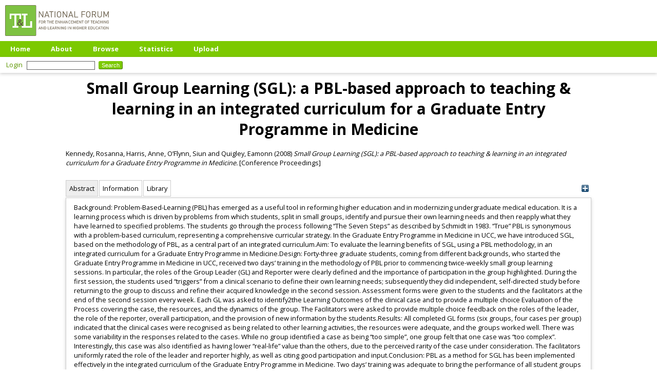

--- FILE ---
content_type: text/html; charset=utf-8
request_url: https://eprints.teachingandlearning.ie/id/eprint/2665/
body_size: 42440
content:
<!DOCTYPE html PUBLIC "-//W3C//DTD XHTML 1.0 Transitional//EN" "http://www.w3.org/TR/xhtml1/DTD/xhtml1-transitional.dtd">
<html xmlns="http://www.w3.org/1999/xhtml">
  <head>
    <meta http-equiv="X-UA-Compatible" content="IE=edge" />
    <title> Small Group Learning (SGL): a PBL-based approach to teaching &amp; learning in an integrated curriculum for a Graduate Entry Programme in Medicine  - The National Forum Teaching and Learning Scholarship Database</title>
    <link rel="icon" href="/favicon.ico" type="image/x-icon" />
    <link rel="shortcut icon" href="/favicon.ico" type="image/x-icon" />
<script type="text/javascript" src="http://www.google.com/jsapi">// <!-- No script --></script>
<script type="text/javascript">
        google.load("visualization", "1", {packages:["corechart", "geochart"]});
</script>
    <style>
      @import 'https://fonts.googleapis.com/css?family=Open+Sans:400,700';
    </style>
    <meta name="eprints.eprintid" content="2665" />
<meta name="eprints.rev_number" content="2" />
<meta name="eprints.eprint_status" content="archive" />
<meta name="eprints.userid" content="1" />
<meta name="eprints.dir" content="disk0/00/00/26/65" />
<meta name="eprints.datestamp" content="2015-12-08 21:40:27" />
<meta name="eprints.lastmod" content="2015-12-08 21:40:27" />
<meta name="eprints.status_changed" content="2015-11-27 09:51:39" />
<meta name="eprints.type" content="conference_proceedings" />
<meta name="eprints.metadata_visibility" content="show" />
<meta name="eprints.creators_name" content="Kennedy, Rosanna" />
<meta name="eprints.creators_name" content="Harris, Anne" />
<meta name="eprints.creators_name" content="O’Flynn, Siun" />
<meta name="eprints.creators_name" content="Quigley, Eamonn" />
<meta name="eprints.title" content="Small Group Learning (SGL): a PBL-based approach to teaching &amp; learning in an integrated curriculum for a Graduate Entry Programme in Medicine" />
<meta name="eprints.ispublished" content="pub" />
<meta name="eprints.abstract" content="Background: Problem-Based-Learning (PBL) has emerged as a useful tool in reforming higher education and in modernizing undergraduate medical education. It is a learning process which is driven by problems from which students, split in small groups, identify and pursue their own learning needs and then reapply what they have learned to specified problems. The students go through the process following “The Seven Steps” as described by Schmidt in 1983. “True” PBL is synonymous with a problem-based curriculum, representing a comprehensive curricular strategy. In the Graduate Entry Programme in Medicine in UCC, we have introduced SGL, based on the methodology of PBL, as a central part of an integrated curriculum.Aim: To evaluate the learning benefits of SGL, using a PBL methodology, in an integrated curriculum for a Graduate Entry Programme in Medicine.Design: Forty-three graduate students, coming from different backgrounds, who started the Graduate Entry Programme in Medicine in UCC, received two days’ training in the methodology of PBL prior to commencing twice-weekly small group learning sessions. In particular, the roles of the Group Leader (GL) and Reporter were clearly defined and the importance of participation in the group highlighted. During the first session, the students used “triggers” from a clinical scenario to define their own learning needs; subsequently they did independent, self-directed study before returning to the group to discuss and refine their acquired knowledge in the second session. Assessment forms were given to the students and the facilitators at the end of the second session every week. Each GL was asked to identify2the Learning Outcomes of the clinical case and to provide a multiple choice Evaluation of the Process covering the case, the resources, and the dynamics of the group. The Facilitators were asked to provide multiple choice feedback on the roles of the leader, the role of the reporter, overall participation, and the provision of new information by the students.Results: All completed GL forms (six groups, four cases per group) indicated that the clinical cases were recognised as being related to other learning activities, the resources were adequate, and the groups worked well. There was some variability in the responses related to the cases. While no group identified a case as being “too simple”, one group felt that one case was “too complex”. Interestingly, this case was also identified as having lower “real-life” value than the others, due to the perceived rarity of the case under consideration. The facilitators uniformly rated the role of the leader and reporter highly, as well as citing good participation and input.Conclusion: PBL as a method for SGL has been implemented effectively in the integrated curriculum of the Graduate Entry Programme in Medicine. Two days’ training was adequate to bring the performance of all student groups to a “good” level, as rated by the facilitators. The performance of the leaders and reporters was also rated “good.” The PBL approach helped the students to identify the relationship between the clinical cases and their other learning activities. In summary, PBL has been used to promote efficient knowledge handling and transfer in a stimulating pre-clinical context.Acknowledgment: We acknowledge the contributions of the following facilitators: Drs. Ahmed Ahmeda, Elizabeth Brint, Ruaidhri Carmody, Patricia Chalmers, Dylan Evans, Patrick Henn, Niall Hyland, Gerard O'Keeffe, Siobhán O'Mahony, and Mark Rae." />
<meta name="eprints.date" content="2008" />
<meta name="eprints.date_type" content="published" />
<meta name="eprints.official_url" content="http://catalogue.nli.ie/Record/vtls000292571" />
<meta name="eprints.full_text_status" content="none" />
<meta name="eprints.event_title" content="NAIRTL 2nd Annual Conference" />
<meta name="eprints.event_type" content="conference" />
<meta name="eprints.refereed" content="TRUE" />
<meta name="eprints.citation" content="  Kennedy, Rosanna, Harris, Anne, O’Flynn, Siun and Quigley, Eamonn  (2008) Small Group Learning (SGL): a PBL-based approach to teaching &amp; learning in an integrated curriculum for a Graduate Entry Programme in Medicine.  [Conference Proceedings]     " />
<link rel="schema.DC" href="http://purl.org/DC/elements/1.0/" />
<meta name="DC.relation" content="https://eprints.teachingandlearning.ie/id/eprint/2665/" />
<meta name="DC.title" content="Small Group Learning (SGL): a PBL-based approach to teaching &amp; learning in an integrated curriculum for a Graduate Entry Programme in Medicine" />
<meta name="DC.creator" content="Kennedy, Rosanna" />
<meta name="DC.creator" content="Harris, Anne" />
<meta name="DC.creator" content="O’Flynn, Siun" />
<meta name="DC.creator" content="Quigley, Eamonn" />
<meta name="DC.description" content="Background: Problem-Based-Learning (PBL) has emerged as a useful tool in reforming higher education and in modernizing undergraduate medical education. It is a learning process which is driven by problems from which students, split in small groups, identify and pursue their own learning needs and then reapply what they have learned to specified problems. The students go through the process following “The Seven Steps” as described by Schmidt in 1983. “True” PBL is synonymous with a problem-based curriculum, representing a comprehensive curricular strategy. In the Graduate Entry Programme in Medicine in UCC, we have introduced SGL, based on the methodology of PBL, as a central part of an integrated curriculum.Aim: To evaluate the learning benefits of SGL, using a PBL methodology, in an integrated curriculum for a Graduate Entry Programme in Medicine.Design: Forty-three graduate students, coming from different backgrounds, who started the Graduate Entry Programme in Medicine in UCC, received two days’ training in the methodology of PBL prior to commencing twice-weekly small group learning sessions. In particular, the roles of the Group Leader (GL) and Reporter were clearly defined and the importance of participation in the group highlighted. During the first session, the students used “triggers” from a clinical scenario to define their own learning needs; subsequently they did independent, self-directed study before returning to the group to discuss and refine their acquired knowledge in the second session. Assessment forms were given to the students and the facilitators at the end of the second session every week. Each GL was asked to identify2the Learning Outcomes of the clinical case and to provide a multiple choice Evaluation of the Process covering the case, the resources, and the dynamics of the group. The Facilitators were asked to provide multiple choice feedback on the roles of the leader, the role of the reporter, overall participation, and the provision of new information by the students.Results: All completed GL forms (six groups, four cases per group) indicated that the clinical cases were recognised as being related to other learning activities, the resources were adequate, and the groups worked well. There was some variability in the responses related to the cases. While no group identified a case as being “too simple”, one group felt that one case was “too complex”. Interestingly, this case was also identified as having lower “real-life” value than the others, due to the perceived rarity of the case under consideration. The facilitators uniformly rated the role of the leader and reporter highly, as well as citing good participation and input.Conclusion: PBL as a method for SGL has been implemented effectively in the integrated curriculum of the Graduate Entry Programme in Medicine. Two days’ training was adequate to bring the performance of all student groups to a “good” level, as rated by the facilitators. The performance of the leaders and reporters was also rated “good.” The PBL approach helped the students to identify the relationship between the clinical cases and their other learning activities. In summary, PBL has been used to promote efficient knowledge handling and transfer in a stimulating pre-clinical context.Acknowledgment: We acknowledge the contributions of the following facilitators: Drs. Ahmed Ahmeda, Elizabeth Brint, Ruaidhri Carmody, Patricia Chalmers, Dylan Evans, Patrick Henn, Niall Hyland, Gerard O'Keeffe, Siobhán O'Mahony, and Mark Rae." />
<meta name="DC.date" content="2008" />
<meta name="DC.type" content="Conference Proceedings" />
<meta name="DC.type" content="PeerReviewed" />
<meta name="DC.identifier" content="  Kennedy, Rosanna, Harris, Anne, O’Flynn, Siun and Quigley, Eamonn  (2008) Small Group Learning (SGL): a PBL-based approach to teaching &amp; learning in an integrated curriculum for a Graduate Entry Programme in Medicine.  [Conference Proceedings]     " />
<meta name="DC.relation" content="http://catalogue.nli.ie/Record/vtls000292571" />
<!-- Highwire Press meta tags -->
<meta name="citation_title" content="Small Group Learning (SGL): a PBL-based approach to teaching &amp; learning in an integrated curriculum for a Graduate Entry Programme in Medicine" />
<meta name="citation_author" content="Kennedy, Rosanna" />
<meta name="citation_author" content="Harris, Anne" />
<meta name="citation_author" content="O’Flynn, Siun" />
<meta name="citation_author" content="Quigley, Eamonn" />
<meta name="citation_publication_date" content="2008" />
<meta name="citation_online_date" content="2015/12/08" />
<meta name="citation_conference_title" content="NAIRTL 2nd Annual Conference" />
<meta name="citation_date" content="2008" />
<meta name="citation_cover_date" content="2008" />
<meta name="citation_abstract" content="Background: Problem-Based-Learning (PBL) has emerged as a useful tool in reforming higher education and in modernizing undergraduate medical education. It is a learning process which is driven by problems from which students, split in small groups, identify and pursue their own learning needs and then reapply what they have learned to specified problems. The students go through the process following “The Seven Steps” as described by Schmidt in 1983. “True” PBL is synonymous with a problem-based curriculum, representing a comprehensive curricular strategy. In the Graduate Entry Programme in Medicine in UCC, we have introduced SGL, based on the methodology of PBL, as a central part of an integrated curriculum.Aim: To evaluate the learning benefits of SGL, using a PBL methodology, in an integrated curriculum for a Graduate Entry Programme in Medicine.Design: Forty-three graduate students, coming from different backgrounds, who started the Graduate Entry Programme in Medicine in UCC, received two days’ training in the methodology of PBL prior to commencing twice-weekly small group learning sessions. In particular, the roles of the Group Leader (GL) and Reporter were clearly defined and the importance of participation in the group highlighted. During the first session, the students used “triggers” from a clinical scenario to define their own learning needs; subsequently they did independent, self-directed study before returning to the group to discuss and refine their acquired knowledge in the second session. Assessment forms were given to the students and the facilitators at the end of the second session every week. Each GL was asked to identify2the Learning Outcomes of the clinical case and to provide a multiple choice Evaluation of the Process covering the case, the resources, and the dynamics of the group. The Facilitators were asked to provide multiple choice feedback on the roles of the leader, the role of the reporter, overall participation, and the provision of new information by the students.Results: All completed GL forms (six groups, four cases per group) indicated that the clinical cases were recognised as being related to other learning activities, the resources were adequate, and the groups worked well. There was some variability in the responses related to the cases. While no group identified a case as being “too simple”, one group felt that one case was “too complex”. Interestingly, this case was also identified as having lower “real-life” value than the others, due to the perceived rarity of the case under consideration. The facilitators uniformly rated the role of the leader and reporter highly, as well as citing good participation and input.Conclusion: PBL as a method for SGL has been implemented effectively in the integrated curriculum of the Graduate Entry Programme in Medicine. Two days’ training was adequate to bring the performance of all student groups to a “good” level, as rated by the facilitators. The performance of the leaders and reporters was also rated “good.” The PBL approach helped the students to identify the relationship between the clinical cases and their other learning activities. In summary, PBL has been used to promote efficient knowledge handling and transfer in a stimulating pre-clinical context.Acknowledgment: We acknowledge the contributions of the following facilitators: Drs. Ahmed Ahmeda, Elizabeth Brint, Ruaidhri Carmody, Patricia Chalmers, Dylan Evans, Patrick Henn, Niall Hyland, Gerard O'Keeffe, Siobhán O'Mahony, and Mark Rae." />
<!-- PRISM meta tags -->
<link rel="schema.prism" href="https://www.w3.org/submissions/2020/SUBM-prism-20200910/" />
<meta name="prism.dateReceived" content="2015-12-08T21:40:27" />
<meta name="prism.modificationDate" content="2015-12-08T21:40:27" />
<meta name="prism.event" content="NAIRTL 2nd Annual Conference" />
<meta name="prism.link" content="http://catalogue.nli.ie/Record/vtls000292571" />
<link rel="alternate" href="https://eprints.teachingandlearning.ie/cgi/export/eprint/2665/Refer/tandl-eprint-2665.refer" type="text/plain" title="Refer" />
<link rel="alternate" href="https://eprints.teachingandlearning.ie/cgi/export/eprint/2665/RDFN3/tandl-eprint-2665.n3" type="text/n3" title="RDF+N3" />
<link rel="alternate" href="https://eprints.teachingandlearning.ie/cgi/export/eprint/2665/HTML/tandl-eprint-2665.html" type="text/html; charset=utf-8" title="HTML Citation" />
<link rel="alternate" href="https://eprints.teachingandlearning.ie/cgi/export/eprint/2665/XML/tandl-eprint-2665.xml" type="application/vnd.eprints.data+xml; charset=utf-8" title="EP3 XML" />
<link rel="alternate" href="https://eprints.teachingandlearning.ie/cgi/export/eprint/2665/Atom/tandl-eprint-2665.xml" type="application/atom+xml;charset=utf-8" title="Atom" />
<link rel="alternate" href="https://eprints.teachingandlearning.ie/cgi/export/eprint/2665/COinS/tandl-eprint-2665.txt" type="text/plain; charset=utf-8" title="OpenURL ContextObject in Span" />
<link rel="alternate" href="https://eprints.teachingandlearning.ie/cgi/export/eprint/2665/RefWorks/tandl-eprint-2665.ref" type="text/plain" title="RefWorks" />
<link rel="alternate" href="https://eprints.teachingandlearning.ie/cgi/export/eprint/2665/Text/tandl-eprint-2665.txt" type="text/plain; charset=utf-8" title="ASCII Citation" />
<link rel="alternate" href="https://eprints.teachingandlearning.ie/cgi/export/eprint/2665/BibTeX/tandl-eprint-2665.bib" type="text/plain; charset=utf-8" title="BibTeX" />
<link rel="alternate" href="https://eprints.teachingandlearning.ie/cgi/export/eprint/2665/Simple/tandl-eprint-2665.txt" type="text/plain; charset=utf-8" title="Simple Metadata" />
<link rel="alternate" href="https://eprints.teachingandlearning.ie/cgi/export/eprint/2665/CSV/tandl-eprint-2665.csv" type="text/csv; charset=utf-8" title="Multiline CSV" />
<link rel="alternate" href="https://eprints.teachingandlearning.ie/cgi/export/eprint/2665/MODS/tandl-eprint-2665.xml" type="text/xml; charset=utf-8" title="MODS" />
<link rel="alternate" href="https://eprints.teachingandlearning.ie/cgi/export/eprint/2665/RIS/tandl-eprint-2665.ris" type="text/plain" title="Reference Manager" />
<link rel="alternate" href="https://eprints.teachingandlearning.ie/cgi/export/eprint/2665/RDFXML/tandl-eprint-2665.rdf" type="application/rdf+xml" title="RDF+XML" />
<link rel="alternate" href="https://eprints.teachingandlearning.ie/cgi/export/eprint/2665/DC/tandl-eprint-2665.txt" type="text/plain; charset=utf-8" title="Dublin Core" />
<link rel="alternate" href="https://eprints.teachingandlearning.ie/cgi/export/eprint/2665/DIDL/tandl-eprint-2665.xml" type="text/xml; charset=utf-8" title="MPEG-21 DIDL" />
<link rel="alternate" href="https://eprints.teachingandlearning.ie/cgi/export/eprint/2665/ContextObject/tandl-eprint-2665.xml" type="text/xml; charset=utf-8" title="OpenURL ContextObject" />
<link rel="alternate" href="https://eprints.teachingandlearning.ie/cgi/export/eprint/2665/RDFNT/tandl-eprint-2665.nt" type="text/plain" title="RDF+N-Triples" />
<link rel="alternate" href="https://eprints.teachingandlearning.ie/cgi/export/eprint/2665/EndNote/tandl-eprint-2665.enw" type="text/plain; charset=utf-8" title="EndNote" />
<link rel="alternate" href="https://eprints.teachingandlearning.ie/cgi/export/eprint/2665/JSON/tandl-eprint-2665.js" type="application/json; charset=utf-8" title="JSON" />
<link rel="alternate" href="https://eprints.teachingandlearning.ie/cgi/export/eprint/2665/METS/tandl-eprint-2665.xml" type="text/xml; charset=utf-8" title="METS" />
<link rel="Top" href="https://eprints.teachingandlearning.ie/" />
    <link rel="Sword" href="https://eprints.teachingandlearning.ie/sword-app/servicedocument" />
    <link rel="SwordDeposit" href="https://eprints.teachingandlearning.ie/id/contents" />
    <link rel="Search" type="text/html" href="https://eprints.teachingandlearning.ie/cgi/search" />
    <link rel="Search" type="application/opensearchdescription+xml" href="https://eprints.teachingandlearning.ie/cgi/opensearchdescription" title="The National Forum Teaching and Learning Scholarship Database" />
    <script type="text/javascript">
// <![CDATA[
var eprints_http_root = "https://eprints.teachingandlearning.ie";
var eprints_http_cgiroot = "https://eprints.teachingandlearning.ie/cgi";
var eprints_oai_archive_id = "eprints.teachingandlearning.ie";
var eprints_logged_in = false;
var eprints_logged_in_userid = 0; 
var eprints_logged_in_username = ""; 
var eprints_logged_in_usertype = ""; 
// ]]></script>
    <style type="text/css">.ep_logged_in { display: none }</style>
    <link rel="stylesheet" type="text/css" href="/style/auto-3.4.4.css?1712225075" />
    <script type="text/javascript" src="/javascript/auto-3.4.4.js?1764858452">
//padder
</script>
    <!--[if lte IE 6]>
        <link rel="stylesheet" type="text/css" href="/style/ie6.css" />
   <![endif]-->
    <meta name="Generator" content="EPrints 3.4.4" />
    <meta http-equiv="Content-Type" content="text/html; charset=UTF-8" />
    <meta http-equiv="Content-Language" content="en" />
    <script type="text/javascript">
// <![CDATA[
var eprints_user_id = "false";
// ]]></script><style>.abstract_lists { display: none !important; } .ep_search_BatchList{ display: none; }</style>
  </head>
  <body>
    
    <div class="ep_tm_header ep_noprint">
      <div class="ep_tm_site_logo">
        <a href="https://eprints.teachingandlearning.ie/" title="The National Forum Teaching and Learning Scholarship Database">
          <img alt="The National Forum Teaching and Learning Scholarship Database" src="/images/sitelogo.png" />
        </a>
      </div>
      <ul class="ep_tm_menu">
        <li>
          <a href="https://eprints.teachingandlearning.ie">
            Home
          </a>
        </li>
        <li>
          <a href="https://eprints.teachingandlearning.ie/information.html">
            About
          </a>
        </li>
        <li>
          <a href="https://eprints.teachingandlearning.ie/view/" menu="ep_tm_menu_browse">
            Browse
          </a>
          <ul id="ep_tm_menu_browse" style="display:none;">
            <li>
              <a href="https://eprints.teachingandlearning.ie/view/year/">
                Browse by 
                Year
              </a>
            </li>
            <li>
              <a href="https://eprints.teachingandlearning.ie/view/subjects/">
                Browse by 
                Subject
              </a>
            </li>
            <li>
              <a href="https://eprints.teachingandlearning.ie/view/creators/">
                Browse by 
                Author
              </a>
            </li>
          </ul>
        </li>
	<li>
          <a href="https://eprints.teachingandlearning.ie/cgi/stats/report">
            Statistics
          </a>
        </li>
        <li>
          <a href="https://eprints.teachingandlearning.ie/cgi/users/home">
            Upload
          </a>
        </li>
      </ul>
      <table class="ep_tm_searchbar">
        <tr>
          <td align="left">
            <ul class="ep_tm_key_tools" id="ep_tm_menu_tools" role="toolbar"><li><a href="/cgi/users/home" class="ep_tm_key_tools_item_link">Login</a></li></ul>
          </td>
          <td align="right" style="white-space: nowrap">
            
            <form method="get" accept-charset="utf-8" action="https://eprints.teachingandlearning.ie/cgi/search" style="display:inline">
              <input class="ep_tm_searchbarbox" size="20" type="text" name="q" />
              <input class="ep_tm_searchbarbutton" value="Search" type="submit" name="_action_search" />
              <input type="hidden" name="_action_search" value="Search" />
              <input type="hidden" name="_order" value="bytitle" />
              <input type="hidden" name="basic_srchtype" value="ALL" />
              <input type="hidden" name="_satisfyall" value="ALL" />
            </form>
          </td>
        </tr>
      </table>
    </div>
    <div>
      <div class="ep_tm_page_content">
        <h1 class="ep_tm_pagetitle">
          

Small Group Learning (SGL): a PBL-based approach to teaching &amp; learning in an integrated curriculum for a Graduate Entry Programme in Medicine


        </h1>
        <div class="ep_summary_content"><div class="ep_summary_content_left"></div><div class="ep_summary_content_right"></div><div class="ep_summary_content_top"></div><div class="ep_summary_content_main">

  <p style="margin-bottom: 1em">
    


    <span class="person_name">Kennedy, Rosanna</span>, <span class="person_name">Harris, Anne</span>, <span class="person_name">O’Flynn, Siun</span> and <span class="person_name">Quigley, Eamonn</span>
  

(2008)

<em>Small Group Learning (SGL): a PBL-based approach to teaching &amp; learning in an integrated curriculum for a Graduate Entry Programme in Medicine.</em>


    [Conference Proceedings]
  


  



  </p>

<div class="ep_panel_container ep_panel_container_eprint ep_panel_set_eprint_2665" id="ep_panel_set_eprint_2665"><ul class="ep_panel_buttons" id="ep_panel_set_eprint_2665_buttons" role="tablist" aria-label="Tabbed Panels"><li class="ep_panel_links ep_panel_set_eprint_2665_links" id="ep_panel_set_eprint_2665_links_abstract" onfocusin="ep_open_panel(event, 'ep_panel_set_eprint_2665', 'abstract')" tabindex="-100" role="tab" aria-controls="abstract">Abstract</li><li class="ep_panel_links ep_panel_set_eprint_2665_links" id="ep_panel_set_eprint_2665_links_metadata" onfocusin="ep_open_panel(event, 'ep_panel_set_eprint_2665', 'metadata')" tabindex="-101" role="tab" aria-controls="metadata">Information</li><li class="ep_panel_links ep_panel_set_eprint_2665_links" id="ep_panel_set_eprint_2665_links_library" onfocusin="ep_open_panel(event, 'ep_panel_set_eprint_2665', 'library')" tabindex="-102" role="tab" aria-controls="library">Library</li></ul><div class="ep_panel_controls" id="ep_panel_set_eprint_2665_controls"><a id="ep_panel_set_eprint_2665_controls_open" class="ep_panel_controls_open" onclick="ep_open_panel_all('ep_panel_set_eprint_2665');">[+]</a><a id="ep_panel_set_eprint_2665_controls_close" class="ep_panel_controls_close" onclick="ep_close_panel_all('ep_panel_set_eprint_2665');">[-]</a></div><div class="ep_panels" id="ep_panel_set_eprint_2665_panels" number_of_panels="3"><div id="abstract" class="ep_panel_wrapper" ep_panel_order="0" ep_tile_order="0" role="tabpanel" aria-labelledby="ep_panel_set_eprint_2665_links_abstract">

<div class="ep_panel_content" id="ep_panel_ep_panel_set_eprint_2665__abstract">
<div class="ep_panel_title ep_panel_simple_title" id="ep_panel_set_eprint_2665__abstract_title">Abstract</div>
  <div class="ep_panel_body" id="ep_panel_set_eprint_2665__abstract_content">
    <div id="ep_panel_set_eprint_2665__abstract_content_inner">         
      
        
          <div class="ep_panel_table_cell"><p class="ep_field_para">Background: Problem-Based-Learning (PBL) has emerged as a useful tool in reforming higher education and in modernizing undergraduate medical education. It is a learning process which is driven by problems from which students, split in small groups, identify and pursue their own learning needs and then reapply what they have learned to specified problems. The students go through the process following “The Seven Steps” as described by Schmidt in 1983. “True” PBL is synonymous with a problem-based curriculum, representing a comprehensive curricular strategy. In the Graduate Entry Programme in Medicine in UCC, we have introduced SGL, based on the methodology of PBL, as a central part of an integrated curriculum.Aim: To evaluate the learning benefits of SGL, using a PBL methodology, in an integrated curriculum for a Graduate Entry Programme in Medicine.Design: Forty-three graduate students, coming from different backgrounds, who started the Graduate Entry Programme in Medicine in UCC, received two days’ training in the methodology of PBL prior to commencing twice-weekly small group learning sessions. In particular, the roles of the Group Leader (GL) and Reporter were clearly defined and the importance of participation in the group highlighted. During the first session, the students used “triggers” from a clinical scenario to define their own learning needs; subsequently they did independent, self-directed study before returning to the group to discuss and refine their acquired knowledge in the second session. Assessment forms were given to the students and the facilitators at the end of the second session every week. Each GL was asked to identify2the Learning Outcomes of the clinical case and to provide a multiple choice Evaluation of the Process covering the case, the resources, and the dynamics of the group. The Facilitators were asked to provide multiple choice feedback on the roles of the leader, the role of the reporter, overall participation, and the provision of new information by the students.Results: All completed GL forms (six groups, four cases per group) indicated that the clinical cases were recognised as being related to other learning activities, the resources were adequate, and the groups worked well. There was some variability in the responses related to the cases. While no group identified a case as being “too simple”, one group felt that one case was “too complex”. Interestingly, this case was also identified as having lower “real-life” value than the others, due to the perceived rarity of the case under consideration. The facilitators uniformly rated the role of the leader and reporter highly, as well as citing good participation and input.Conclusion: PBL as a method for SGL has been implemented effectively in the integrated curriculum of the Graduate Entry Programme in Medicine. Two days’ training was adequate to bring the performance of all student groups to a “good” level, as rated by the facilitators. The performance of the leaders and reporters was also rated “good.” The PBL approach helped the students to identify the relationship between the clinical cases and their other learning activities. In summary, PBL has been used to promote efficient knowledge handling and transfer in a stimulating pre-clinical context.Acknowledgment: We acknowledge the contributions of the following facilitators: Drs. Ahmed Ahmeda, Elizabeth Brint, Ruaidhri Carmody, Patricia Chalmers, Dylan Evans, Patrick Henn, Niall Hyland, Gerard O'Keeffe, Siobhán O'Mahony, and Mark Rae.</p></div>
        
      
    </div>
  </div>
</div>
</div><div id="metadata" class="ep_panel_wrapper" ep_panel_order="1" ep_tile_order="1" role="tabpanel" aria-labelledby="ep_panel_set_eprint_2665_links_metadata">

<div class="ep_panel_content" id="ep_panel_ep_panel_set_eprint_2665__metadata">
<div class="ep_panel_title" id="ep_panel_set_eprint_2665__metadata_title">Information</div>
  <div class="ep_panel_body" id="ep_panel_set_eprint_2665__metadata_content">
    <div id="ep_panel_set_eprint_2665__metadata_content_inner">         
      <div class="ep_panel_table">
<div class="ep_panel_eprint_data">
        
</div>
<div class="ep_panel_eprint_dynamic_data">
        
          <div class="ep_panel_table_row ep_panel_table_row_URI">
            <div class="ep_panel_table_header">URI:</div>
            <div class="ep_panel_table_cell"><a href="https://eprints.teachingandlearning.ie/id/eprint/2665">https://eprints.teachingandlearning.ie/id/eprint/2665</a></div>
          </div>
        
</div>
<div class="ep_panel_eprint_metadata">
        
          
            <div class="ep_panel_table_row ep_panel_table_row_title">
              <div class="ep_panel_table_header">Title:</div>
              <div class="ep_panel_table_cell">Small Group Learning (SGL): a PBL-based approach to teaching &amp; learning in an integrated curriculum for a Graduate Entry Programme in Medicine</div>
            </div>
          
        
          
            <div class="ep_panel_table_row ep_panel_table_row_creators_name">
              <div class="ep_panel_table_header">Authors:</div>
              <div class="ep_panel_table_cell"><span class="person_name">Kennedy, Rosanna</span>, <span class="person_name">Harris, Anne</span>, <span class="person_name">O’Flynn, Siun</span> and <span class="person_name">Quigley, Eamonn</span></div>
            </div>
          
        
          
        
          
        
          
        
          
            <div class="ep_panel_table_row ep_panel_table_row_official_url">
              <div class="ep_panel_table_header">Official URL:</div>
              <div class="ep_panel_table_cell"><a href="http://catalogue.nli.ie/Record/vtls000292571">http://catalogue.nli.ie/Record/vtls000292571</a></div>
            </div>
          
        
          
            <div class="ep_panel_table_row ep_panel_table_row_date">
              <div class="ep_panel_table_header">Date:</div>
              <div class="ep_panel_table_cell">2008</div>
            </div>
          
        
          
        
          
        
          
        
          
        
          
        
</div>
      </div>
    </div>
  </div>
</div>
</div><div id="library" class="ep_panel_wrapper" ep_panel_order="2" ep_tile_order="2" role="tabpanel" aria-labelledby="ep_panel_set_eprint_2665_links_library">

<div class="ep_panel_content" id="ep_panel_ep_panel_set_eprint_2665__library">
<div class="ep_panel_title" id="ep_panel_set_eprint_2665__library_title">Library</div>
  <div class="ep_panel_body" id="ep_panel_set_eprint_2665__library_content">
    <div id="ep_panel_set_eprint_2665__library_content_inner">         
      <div class="ep_panel_table">
<div class="ep_panel_eprint_data">
        
</div>
<div class="ep_panel_eprint_dynamic_data">
        
</div>
<div class="ep_panel_eprint_metadata">
        
          
            <div class="ep_panel_table_row ep_panel_table_row_type">
              <div class="ep_panel_table_header">Item Type:</div>
              <div class="ep_panel_table_cell">Conference Proceedings</div>
            </div>
          
        
          
        
          
        
          
        
          
            <div class="ep_panel_table_row ep_panel_table_row_userid">
              <div class="ep_panel_table_header">Depositing User:</div>
              <div class="ep_panel_table_cell">

<a href="https://eprints.teachingandlearning.ie/profile/1"><span class="ep_name_citation"><span class="person_name">National Forum</span></span></a>

</div>
            </div>
          
        
          
        
          
            <div class="ep_panel_table_row ep_panel_table_row_datestamp">
              <div class="ep_panel_table_header">Date Deposited:</div>
              <div class="ep_panel_table_cell">08 Dec 2015 21:40</div>
            </div>
          
        
          
            <div class="ep_panel_table_row ep_panel_table_row_rev_number">
              <div class="ep_panel_table_header">Revision:</div>
              <div class="ep_panel_table_cell">2</div>
            </div>
          
        
          
            <div class="ep_panel_table_row ep_panel_table_row_lastmod">
              <div class="ep_panel_table_header">Last Modified:</div>
              <div class="ep_panel_table_cell">08 Dec 2015 21:40</div>
            </div>
          
        
</div>
      </div>
    </div>
  </div>
</div>
</div></div><script type="text/javascript">
// <![CDATA[
ep_panel_init('abstract', 'as_tabs', 'ep_panel_set_eprint_2665');
// ]]></script></div>

  
  

  
    <table class="ep_summary_page_actions ep_summary_page_actions_small">
    
      <tr>
        <td><a href="/cgi/users/home?screen=EPrint%3A%3AView&amp;eprintid=2665"><img src="/style/images/action_view.png" alt="View Item" class="ep_form_action_icon" role="button" /></a></td>
<!--        <td><epc:print expr="$action.action_title()" /></td> -->
      </tr>
    
    </table>
  

</div><div class="ep_summary_content_bottom"><div class="ep_summary_box ep_plugin_summary_box_tools" id="ep_summary_box_1"><div class="ep_summary_box_title"><div class="ep_no_js">Tools</div><div class="ep_only_js" id="ep_summary_box_1_colbar" style="display: none"><a class="ep_box_collapse_link" onclick="EPJS_blur(event); EPJS_toggleSlideScroll('ep_summary_box_1_content',true,'ep_summary_box_1');EPJS_toggle('ep_summary_box_1_colbar',true);EPJS_toggle('ep_summary_box_1_bar',false);return false" href="#"><img alt="-" src="/style/images/minus.png" border="0" /> Tools</a></div><div class="ep_only_js" id="ep_summary_box_1_bar"><a class="ep_box_collapse_link" onclick="EPJS_blur(event); EPJS_toggleSlideScroll('ep_summary_box_1_content',false,'ep_summary_box_1');EPJS_toggle('ep_summary_box_1_colbar',false);EPJS_toggle('ep_summary_box_1_bar',true);return false" href="#"><img alt="+" src="/style/images/plus.png" border="0" /> Tools</a></div></div><div class="ep_summary_box_body" id="ep_summary_box_1_content" style="display: none"><div id="ep_summary_box_1_content_inner"><div class="ep_block" style="margin-bottom: 1em"><form method="get" accept-charset="utf-8" action="https://eprints.teachingandlearning.ie/cgi/export_redirect">
  <input name="eprintid" id="eprintid" value="2665" type="hidden" />
  <select name="format" aria-labelledby="box_tools_export_button">
    <option value="Refer">Refer</option>
    <option value="RDFN3">RDF+N3</option>
    <option value="HTML">HTML Citation</option>
    <option value="XML">EP3 XML</option>
    <option value="Atom">Atom</option>
    <option value="COinS">OpenURL ContextObject in Span</option>
    <option value="RefWorks">RefWorks</option>
    <option value="Text">ASCII Citation</option>
    <option value="BibTeX">BibTeX</option>
    <option value="Simple">Simple Metadata</option>
    <option value="CSV">Multiline CSV</option>
    <option value="MODS">MODS</option>
    <option value="RIS">Reference Manager</option>
    <option value="RDFXML">RDF+XML</option>
    <option value="DC">Dublin Core</option>
    <option value="DIDL">MPEG-21 DIDL</option>
    <option value="ContextObject">OpenURL ContextObject</option>
    <option value="RDFNT">RDF+N-Triples</option>
    <option value="EndNote">EndNote</option>
    <option value="JSON">JSON</option>
    <option value="METS">METS</option>
  </select>
  <input type="submit" value="Export" class="ep_form_action_button" id="box_tools_export_button" />
</form></div><div class="addtoany_share_buttons"><a href="https://www.addtoany.com/share?linkurl=https://eprints.teachingandlearning.ie/id/eprint/2665&amp;title=Small Group Learning (SGL): a PBL-based approach to teaching &amp; learning in an integrated curriculum for a Graduate Entry Programme in Medicine" target="_blank"><img src="/images/shareicon/a2a.svg" class="ep_form_action_button" alt="Add to Any" /></a><a href="https://www.addtoany.com/add_to/twitter?linkurl=https://eprints.teachingandlearning.ie/id/eprint/2665&amp;linkname=Small Group Learning (SGL): a PBL-based approach to teaching &amp; learning in an integrated curriculum for a Graduate Entry Programme in Medicine" target="_blank"><img src="/images/shareicon/twitter.svg" class="ep_form_action_button" alt="Add to Twitter" /></a><a href="https://www.addtoany.com/add_to/facebook?linkurl=https://eprints.teachingandlearning.ie/id/eprint/2665&amp;linkname=Small Group Learning (SGL): a PBL-based approach to teaching &amp; learning in an integrated curriculum for a Graduate Entry Programme in Medicine" target="_blank"><img src="/images/shareicon/facebook.svg" class="ep_form_action_button" alt="Add to Facebook" /></a><a href="https://www.addtoany.com/add_to/linkedin?linkurl=https://eprints.teachingandlearning.ie/id/eprint/2665&amp;linkname=Small Group Learning (SGL): a PBL-based approach to teaching &amp; learning in an integrated curriculum for a Graduate Entry Programme in Medicine" target="_blank"><img src="/images/shareicon/linkedin.svg" class="ep_form_action_button" alt="Add to Linkedin" /></a><a href="https://www.addtoany.com/add_to/pinterest?linkurl=https://eprints.teachingandlearning.ie/id/eprint/2665&amp;linkname=Small Group Learning (SGL): a PBL-based approach to teaching &amp; learning in an integrated curriculum for a Graduate Entry Programme in Medicine" target="_blank"><img src="/images/shareicon/pinterest.svg" class="ep_form_action_button" alt="Add to Pinterest" /></a><a href="https://www.addtoany.com/add_to/email?linkurl=https://eprints.teachingandlearning.ie/id/eprint/2665&amp;linkname=Small Group Learning (SGL): a PBL-based approach to teaching &amp; learning in an integrated curriculum for a Graduate Entry Programme in Medicine" target="_blank"><img src="/images/shareicon/email.svg" class="ep_form_action_button" alt="Add to Email" /></a></div></div></div></div><div class="ep_summary_box abstract_lists" id="ep_summary_box_2"><div class="ep_summary_box_title"><div class="ep_no_js">Lists</div><div class="ep_only_js" id="ep_summary_box_2_colbar" style="display: none"><a class="ep_box_collapse_link" onclick="EPJS_blur(event); EPJS_toggleSlideScroll('ep_summary_box_2_content',true,'ep_summary_box_2');EPJS_toggle('ep_summary_box_2_colbar',true);EPJS_toggle('ep_summary_box_2_bar',false);return false" href="#"><img alt="-" src="/style/images/minus.png" border="0" /> Lists</a></div><div class="ep_only_js" id="ep_summary_box_2_bar"><a class="ep_box_collapse_link" onclick="EPJS_blur(event); EPJS_toggleSlideScroll('ep_summary_box_2_content',false,'ep_summary_box_2');EPJS_toggle('ep_summary_box_2_colbar',false);EPJS_toggle('ep_summary_box_2_bar',true);return false" href="#"><img alt="+" src="/style/images/plus.png" border="0" /> Lists</a></div></div><div class="ep_summary_box_body" id="ep_summary_box_2_content" style="display: none"><div id="ep_summary_box_2_content_inner"><div id="lists_2665" class="abstract_lists"></div>
	<script type="text/javascript">
		generateList(2665, false);
	</script>
</div></div></div></div><div class="ep_summary_content_after"></div></div>
      </div>
    </div>
    <div class="ep_tm_footer ep_noprint">
      <div class="ep_tm_eprints_logo">
        <a href="http://eprints.org/software/">
          <img alt="EPrints Logo" src="/images/eprintslogo.png" />
        </a>
      </div>
      <span>The National Forum Teaching and Learning Scholarship Database is powered by <em>EPrints 3.4</em> which is developed by the <a href="https://www.ecs.soton.ac.uk/">School of Electronics and Computer Science</a> at the University of Southampton. <a href="/eprints/">About EPrints</a> | <a href="/accessibility/">Accessibility</a></span>
    </div>
  </body>
</html>